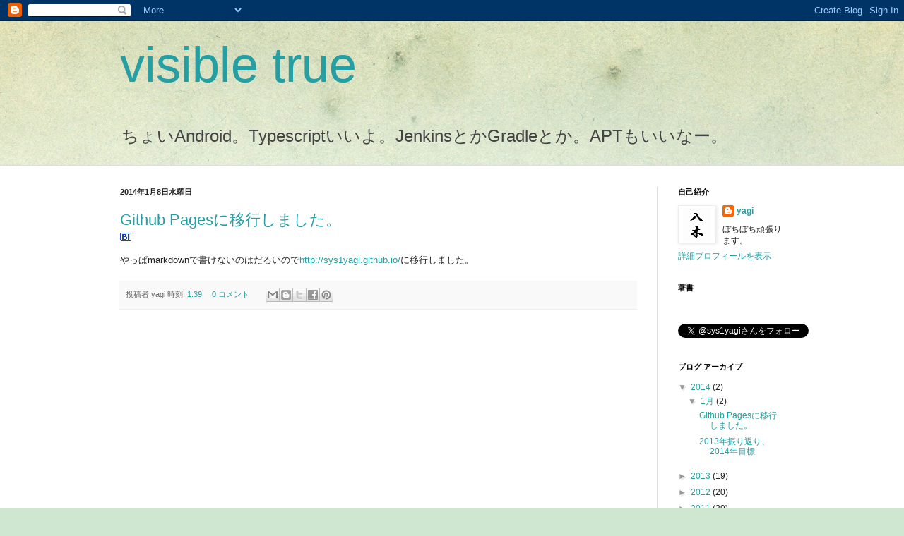

--- FILE ---
content_type: text/html; charset=utf-8
request_url: https://www.google.com/recaptcha/api2/aframe
body_size: 266
content:
<!DOCTYPE HTML><html><head><meta http-equiv="content-type" content="text/html; charset=UTF-8"></head><body><script nonce="RJ0Lo6-5eJ85i5ly720Yew">/** Anti-fraud and anti-abuse applications only. See google.com/recaptcha */ try{var clients={'sodar':'https://pagead2.googlesyndication.com/pagead/sodar?'};window.addEventListener("message",function(a){try{if(a.source===window.parent){var b=JSON.parse(a.data);var c=clients[b['id']];if(c){var d=document.createElement('img');d.src=c+b['params']+'&rc='+(localStorage.getItem("rc::a")?sessionStorage.getItem("rc::b"):"");window.document.body.appendChild(d);sessionStorage.setItem("rc::e",parseInt(sessionStorage.getItem("rc::e")||0)+1);localStorage.setItem("rc::h",'1768984738247');}}}catch(b){}});window.parent.postMessage("_grecaptcha_ready", "*");}catch(b){}</script></body></html>